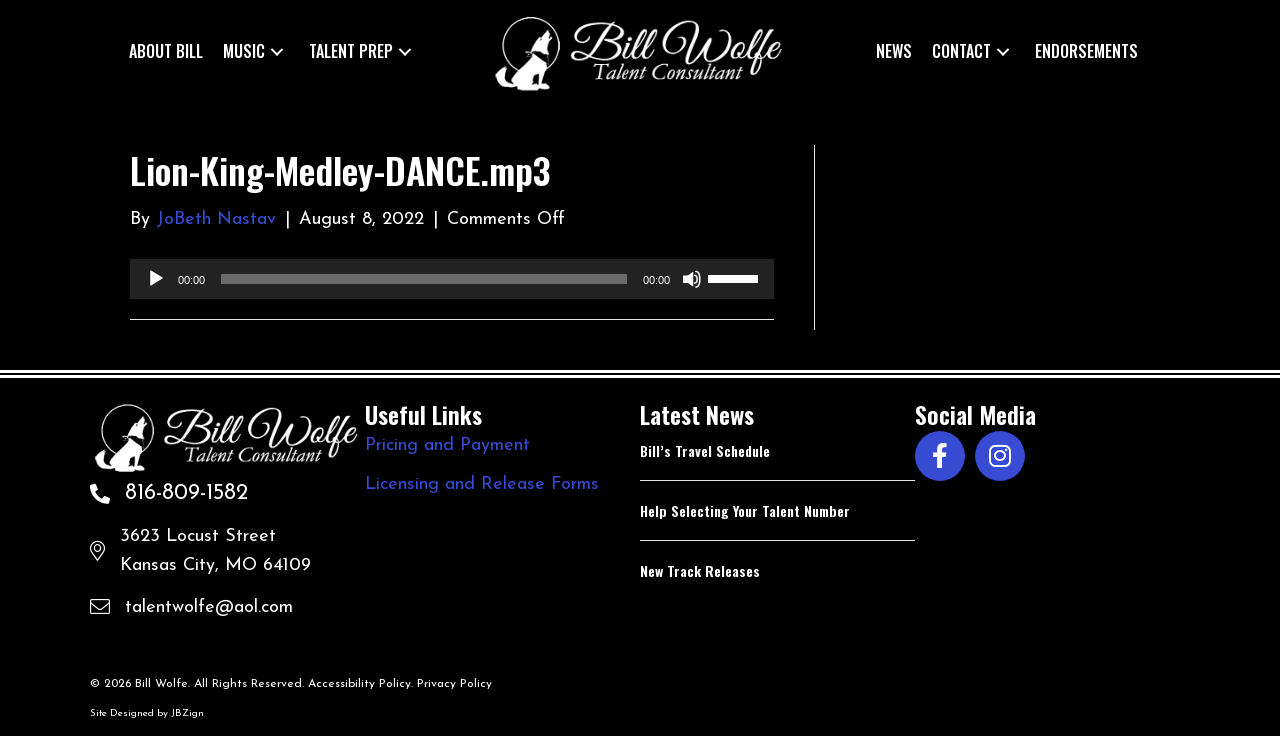

--- FILE ---
content_type: text/html; charset=UTF-8
request_url: https://talentwolfe.com/?attachment_id=4021
body_size: 13043
content:
<!DOCTYPE html>
<html lang="en-US">
<head>
<meta charset="UTF-8" />
<meta name='viewport' content='width=device-width, initial-scale=1.0' />
<meta http-equiv='X-UA-Compatible' content='IE=edge' />
<link rel="profile" href="https://gmpg.org/xfn/11" />
<meta name='robots' content='index, follow, max-image-preview:large, max-snippet:-1, max-video-preview:-1' />
	<style>img:is([sizes="auto" i], [sizes^="auto," i]) { contain-intrinsic-size: 3000px 1500px }</style>
	
	<!-- This site is optimized with the Yoast SEO plugin v26.8 - https://yoast.com/product/yoast-seo-wordpress/ -->
	<title>Lion-King-Medley-DANCE.mp3 - Talent Wolfe</title>
	<link rel="canonical" href="https://talentwolfe.com/" />
	<meta property="og:locale" content="en_US" />
	<meta property="og:type" content="article" />
	<meta property="og:title" content="Lion-King-Medley-DANCE.mp3 - Talent Wolfe" />
	<meta property="og:description" content="https://talentwolfe.com/wp-content/uploads/2022/08/Lion-King-Medley-DANCE.mp3" />
	<meta property="og:url" content="https://talentwolfe.com/" />
	<meta property="og:site_name" content="Talent Wolfe" />
	<meta property="article:modified_time" content="2022-10-11T23:41:39+00:00" />
	<script type="application/ld+json" class="yoast-schema-graph">{"@context":"https://schema.org","@graph":[{"@type":"WebPage","@id":"https://talentwolfe.com/","url":"https://talentwolfe.com/","name":"Lion-King-Medley-DANCE.mp3 - Talent Wolfe","isPartOf":{"@id":"https://talentwolfe.com/#website"},"primaryImageOfPage":{"@id":"https://talentwolfe.com/#primaryimage"},"image":{"@id":"https://talentwolfe.com/#primaryimage"},"thumbnailUrl":"","datePublished":"2022-08-08T16:23:36+00:00","dateModified":"2022-10-11T23:41:39+00:00","breadcrumb":{"@id":"https://talentwolfe.com/#breadcrumb"},"inLanguage":"en-US","potentialAction":[{"@type":"ReadAction","target":["https://talentwolfe.com/"]}]},{"@type":"ImageObject","inLanguage":"en-US","@id":"https://talentwolfe.com/#primaryimage","url":"","contentUrl":""},{"@type":"BreadcrumbList","@id":"https://talentwolfe.com/#breadcrumb","itemListElement":[{"@type":"ListItem","position":1,"name":"Home","item":"https://talentwolfe.com/"},{"@type":"ListItem","position":2,"name":"Lion-King-Medley-DANCE.mp3"}]},{"@type":"WebSite","@id":"https://talentwolfe.com/#website","url":"https://talentwolfe.com/","name":"Talent Wolfe","description":"","potentialAction":[{"@type":"SearchAction","target":{"@type":"EntryPoint","urlTemplate":"https://talentwolfe.com/?s={search_term_string}"},"query-input":{"@type":"PropertyValueSpecification","valueRequired":true,"valueName":"search_term_string"}}],"inLanguage":"en-US"}]}</script>
	<!-- / Yoast SEO plugin. -->


<link rel='dns-prefetch' href='//pro.fontawesome.com' />
<link rel='dns-prefetch' href='//fonts.googleapis.com' />
<link href='https://fonts.gstatic.com' crossorigin rel='preconnect' />
<link rel="alternate" type="application/rss+xml" title="Talent Wolfe &raquo; Feed" href="https://talentwolfe.com/feed/" />
<script>
window._wpemojiSettings = {"baseUrl":"https:\/\/s.w.org\/images\/core\/emoji\/16.0.1\/72x72\/","ext":".png","svgUrl":"https:\/\/s.w.org\/images\/core\/emoji\/16.0.1\/svg\/","svgExt":".svg","source":{"concatemoji":"https:\/\/talentwolfe.com\/wp-includes\/js\/wp-emoji-release.min.js?ver=6.8.3"}};
/*! This file is auto-generated */
!function(s,n){var o,i,e;function c(e){try{var t={supportTests:e,timestamp:(new Date).valueOf()};sessionStorage.setItem(o,JSON.stringify(t))}catch(e){}}function p(e,t,n){e.clearRect(0,0,e.canvas.width,e.canvas.height),e.fillText(t,0,0);var t=new Uint32Array(e.getImageData(0,0,e.canvas.width,e.canvas.height).data),a=(e.clearRect(0,0,e.canvas.width,e.canvas.height),e.fillText(n,0,0),new Uint32Array(e.getImageData(0,0,e.canvas.width,e.canvas.height).data));return t.every(function(e,t){return e===a[t]})}function u(e,t){e.clearRect(0,0,e.canvas.width,e.canvas.height),e.fillText(t,0,0);for(var n=e.getImageData(16,16,1,1),a=0;a<n.data.length;a++)if(0!==n.data[a])return!1;return!0}function f(e,t,n,a){switch(t){case"flag":return n(e,"\ud83c\udff3\ufe0f\u200d\u26a7\ufe0f","\ud83c\udff3\ufe0f\u200b\u26a7\ufe0f")?!1:!n(e,"\ud83c\udde8\ud83c\uddf6","\ud83c\udde8\u200b\ud83c\uddf6")&&!n(e,"\ud83c\udff4\udb40\udc67\udb40\udc62\udb40\udc65\udb40\udc6e\udb40\udc67\udb40\udc7f","\ud83c\udff4\u200b\udb40\udc67\u200b\udb40\udc62\u200b\udb40\udc65\u200b\udb40\udc6e\u200b\udb40\udc67\u200b\udb40\udc7f");case"emoji":return!a(e,"\ud83e\udedf")}return!1}function g(e,t,n,a){var r="undefined"!=typeof WorkerGlobalScope&&self instanceof WorkerGlobalScope?new OffscreenCanvas(300,150):s.createElement("canvas"),o=r.getContext("2d",{willReadFrequently:!0}),i=(o.textBaseline="top",o.font="600 32px Arial",{});return e.forEach(function(e){i[e]=t(o,e,n,a)}),i}function t(e){var t=s.createElement("script");t.src=e,t.defer=!0,s.head.appendChild(t)}"undefined"!=typeof Promise&&(o="wpEmojiSettingsSupports",i=["flag","emoji"],n.supports={everything:!0,everythingExceptFlag:!0},e=new Promise(function(e){s.addEventListener("DOMContentLoaded",e,{once:!0})}),new Promise(function(t){var n=function(){try{var e=JSON.parse(sessionStorage.getItem(o));if("object"==typeof e&&"number"==typeof e.timestamp&&(new Date).valueOf()<e.timestamp+604800&&"object"==typeof e.supportTests)return e.supportTests}catch(e){}return null}();if(!n){if("undefined"!=typeof Worker&&"undefined"!=typeof OffscreenCanvas&&"undefined"!=typeof URL&&URL.createObjectURL&&"undefined"!=typeof Blob)try{var e="postMessage("+g.toString()+"("+[JSON.stringify(i),f.toString(),p.toString(),u.toString()].join(",")+"));",a=new Blob([e],{type:"text/javascript"}),r=new Worker(URL.createObjectURL(a),{name:"wpTestEmojiSupports"});return void(r.onmessage=function(e){c(n=e.data),r.terminate(),t(n)})}catch(e){}c(n=g(i,f,p,u))}t(n)}).then(function(e){for(var t in e)n.supports[t]=e[t],n.supports.everything=n.supports.everything&&n.supports[t],"flag"!==t&&(n.supports.everythingExceptFlag=n.supports.everythingExceptFlag&&n.supports[t]);n.supports.everythingExceptFlag=n.supports.everythingExceptFlag&&!n.supports.flag,n.DOMReady=!1,n.readyCallback=function(){n.DOMReady=!0}}).then(function(){return e}).then(function(){var e;n.supports.everything||(n.readyCallback(),(e=n.source||{}).concatemoji?t(e.concatemoji):e.wpemoji&&e.twemoji&&(t(e.twemoji),t(e.wpemoji)))}))}((window,document),window._wpemojiSettings);
</script>
<style id='wp-emoji-styles-inline-css'>

	img.wp-smiley, img.emoji {
		display: inline !important;
		border: none !important;
		box-shadow: none !important;
		height: 1em !important;
		width: 1em !important;
		margin: 0 0.07em !important;
		vertical-align: -0.1em !important;
		background: none !important;
		padding: 0 !important;
	}
</style>
<link rel='stylesheet' id='wp-block-library-css' href='https://talentwolfe.com/wp-includes/css/dist/block-library/style.min.css?ver=6.8.3' media='all' />
<style id='wp-block-library-theme-inline-css'>
.wp-block-audio :where(figcaption){color:#555;font-size:13px;text-align:center}.is-dark-theme .wp-block-audio :where(figcaption){color:#ffffffa6}.wp-block-audio{margin:0 0 1em}.wp-block-code{border:1px solid #ccc;border-radius:4px;font-family:Menlo,Consolas,monaco,monospace;padding:.8em 1em}.wp-block-embed :where(figcaption){color:#555;font-size:13px;text-align:center}.is-dark-theme .wp-block-embed :where(figcaption){color:#ffffffa6}.wp-block-embed{margin:0 0 1em}.blocks-gallery-caption{color:#555;font-size:13px;text-align:center}.is-dark-theme .blocks-gallery-caption{color:#ffffffa6}:root :where(.wp-block-image figcaption){color:#555;font-size:13px;text-align:center}.is-dark-theme :root :where(.wp-block-image figcaption){color:#ffffffa6}.wp-block-image{margin:0 0 1em}.wp-block-pullquote{border-bottom:4px solid;border-top:4px solid;color:currentColor;margin-bottom:1.75em}.wp-block-pullquote cite,.wp-block-pullquote footer,.wp-block-pullquote__citation{color:currentColor;font-size:.8125em;font-style:normal;text-transform:uppercase}.wp-block-quote{border-left:.25em solid;margin:0 0 1.75em;padding-left:1em}.wp-block-quote cite,.wp-block-quote footer{color:currentColor;font-size:.8125em;font-style:normal;position:relative}.wp-block-quote:where(.has-text-align-right){border-left:none;border-right:.25em solid;padding-left:0;padding-right:1em}.wp-block-quote:where(.has-text-align-center){border:none;padding-left:0}.wp-block-quote.is-large,.wp-block-quote.is-style-large,.wp-block-quote:where(.is-style-plain){border:none}.wp-block-search .wp-block-search__label{font-weight:700}.wp-block-search__button{border:1px solid #ccc;padding:.375em .625em}:where(.wp-block-group.has-background){padding:1.25em 2.375em}.wp-block-separator.has-css-opacity{opacity:.4}.wp-block-separator{border:none;border-bottom:2px solid;margin-left:auto;margin-right:auto}.wp-block-separator.has-alpha-channel-opacity{opacity:1}.wp-block-separator:not(.is-style-wide):not(.is-style-dots){width:100px}.wp-block-separator.has-background:not(.is-style-dots){border-bottom:none;height:1px}.wp-block-separator.has-background:not(.is-style-wide):not(.is-style-dots){height:2px}.wp-block-table{margin:0 0 1em}.wp-block-table td,.wp-block-table th{word-break:normal}.wp-block-table :where(figcaption){color:#555;font-size:13px;text-align:center}.is-dark-theme .wp-block-table :where(figcaption){color:#ffffffa6}.wp-block-video :where(figcaption){color:#555;font-size:13px;text-align:center}.is-dark-theme .wp-block-video :where(figcaption){color:#ffffffa6}.wp-block-video{margin:0 0 1em}:root :where(.wp-block-template-part.has-background){margin-bottom:0;margin-top:0;padding:1.25em 2.375em}
</style>
<style id='classic-theme-styles-inline-css'>
/*! This file is auto-generated */
.wp-block-button__link{color:#fff;background-color:#32373c;border-radius:9999px;box-shadow:none;text-decoration:none;padding:calc(.667em + 2px) calc(1.333em + 2px);font-size:1.125em}.wp-block-file__button{background:#32373c;color:#fff;text-decoration:none}
</style>
<style id='global-styles-inline-css'>
:root{--wp--preset--aspect-ratio--square: 1;--wp--preset--aspect-ratio--4-3: 4/3;--wp--preset--aspect-ratio--3-4: 3/4;--wp--preset--aspect-ratio--3-2: 3/2;--wp--preset--aspect-ratio--2-3: 2/3;--wp--preset--aspect-ratio--16-9: 16/9;--wp--preset--aspect-ratio--9-16: 9/16;--wp--preset--color--black: #000000;--wp--preset--color--cyan-bluish-gray: #abb8c3;--wp--preset--color--white: #ffffff;--wp--preset--color--pale-pink: #f78da7;--wp--preset--color--vivid-red: #cf2e2e;--wp--preset--color--luminous-vivid-orange: #ff6900;--wp--preset--color--luminous-vivid-amber: #fcb900;--wp--preset--color--light-green-cyan: #7bdcb5;--wp--preset--color--vivid-green-cyan: #00d084;--wp--preset--color--pale-cyan-blue: #8ed1fc;--wp--preset--color--vivid-cyan-blue: #0693e3;--wp--preset--color--vivid-purple: #9b51e0;--wp--preset--color--fl-heading-text: #ffffff;--wp--preset--color--fl-body-bg: #000000;--wp--preset--color--fl-body-text: #ffffff;--wp--preset--color--fl-accent: #374bd3;--wp--preset--color--fl-accent-hover: #374bd3;--wp--preset--color--fl-topbar-bg: #ffffff;--wp--preset--color--fl-topbar-text: #000000;--wp--preset--color--fl-topbar-link: #428bca;--wp--preset--color--fl-topbar-hover: #428bca;--wp--preset--color--fl-header-bg: #ffffff;--wp--preset--color--fl-header-text: #000000;--wp--preset--color--fl-header-link: #428bca;--wp--preset--color--fl-header-hover: #428bca;--wp--preset--color--fl-nav-bg: #ffffff;--wp--preset--color--fl-nav-link: #428bca;--wp--preset--color--fl-nav-hover: #428bca;--wp--preset--color--fl-content-bg: #ffffff;--wp--preset--color--fl-footer-widgets-bg: #ffffff;--wp--preset--color--fl-footer-widgets-text: #000000;--wp--preset--color--fl-footer-widgets-link: #428bca;--wp--preset--color--fl-footer-widgets-hover: #428bca;--wp--preset--color--fl-footer-bg: #ffffff;--wp--preset--color--fl-footer-text: #000000;--wp--preset--color--fl-footer-link: #428bca;--wp--preset--color--fl-footer-hover: #428bca;--wp--preset--gradient--vivid-cyan-blue-to-vivid-purple: linear-gradient(135deg,rgba(6,147,227,1) 0%,rgb(155,81,224) 100%);--wp--preset--gradient--light-green-cyan-to-vivid-green-cyan: linear-gradient(135deg,rgb(122,220,180) 0%,rgb(0,208,130) 100%);--wp--preset--gradient--luminous-vivid-amber-to-luminous-vivid-orange: linear-gradient(135deg,rgba(252,185,0,1) 0%,rgba(255,105,0,1) 100%);--wp--preset--gradient--luminous-vivid-orange-to-vivid-red: linear-gradient(135deg,rgba(255,105,0,1) 0%,rgb(207,46,46) 100%);--wp--preset--gradient--very-light-gray-to-cyan-bluish-gray: linear-gradient(135deg,rgb(238,238,238) 0%,rgb(169,184,195) 100%);--wp--preset--gradient--cool-to-warm-spectrum: linear-gradient(135deg,rgb(74,234,220) 0%,rgb(151,120,209) 20%,rgb(207,42,186) 40%,rgb(238,44,130) 60%,rgb(251,105,98) 80%,rgb(254,248,76) 100%);--wp--preset--gradient--blush-light-purple: linear-gradient(135deg,rgb(255,206,236) 0%,rgb(152,150,240) 100%);--wp--preset--gradient--blush-bordeaux: linear-gradient(135deg,rgb(254,205,165) 0%,rgb(254,45,45) 50%,rgb(107,0,62) 100%);--wp--preset--gradient--luminous-dusk: linear-gradient(135deg,rgb(255,203,112) 0%,rgb(199,81,192) 50%,rgb(65,88,208) 100%);--wp--preset--gradient--pale-ocean: linear-gradient(135deg,rgb(255,245,203) 0%,rgb(182,227,212) 50%,rgb(51,167,181) 100%);--wp--preset--gradient--electric-grass: linear-gradient(135deg,rgb(202,248,128) 0%,rgb(113,206,126) 100%);--wp--preset--gradient--midnight: linear-gradient(135deg,rgb(2,3,129) 0%,rgb(40,116,252) 100%);--wp--preset--font-size--small: 13px;--wp--preset--font-size--medium: 20px;--wp--preset--font-size--large: 36px;--wp--preset--font-size--x-large: 42px;--wp--preset--spacing--20: 0.44rem;--wp--preset--spacing--30: 0.67rem;--wp--preset--spacing--40: 1rem;--wp--preset--spacing--50: 1.5rem;--wp--preset--spacing--60: 2.25rem;--wp--preset--spacing--70: 3.38rem;--wp--preset--spacing--80: 5.06rem;--wp--preset--shadow--natural: 6px 6px 9px rgba(0, 0, 0, 0.2);--wp--preset--shadow--deep: 12px 12px 50px rgba(0, 0, 0, 0.4);--wp--preset--shadow--sharp: 6px 6px 0px rgba(0, 0, 0, 0.2);--wp--preset--shadow--outlined: 6px 6px 0px -3px rgba(255, 255, 255, 1), 6px 6px rgba(0, 0, 0, 1);--wp--preset--shadow--crisp: 6px 6px 0px rgba(0, 0, 0, 1);}:where(.is-layout-flex){gap: 0.5em;}:where(.is-layout-grid){gap: 0.5em;}body .is-layout-flex{display: flex;}.is-layout-flex{flex-wrap: wrap;align-items: center;}.is-layout-flex > :is(*, div){margin: 0;}body .is-layout-grid{display: grid;}.is-layout-grid > :is(*, div){margin: 0;}:where(.wp-block-columns.is-layout-flex){gap: 2em;}:where(.wp-block-columns.is-layout-grid){gap: 2em;}:where(.wp-block-post-template.is-layout-flex){gap: 1.25em;}:where(.wp-block-post-template.is-layout-grid){gap: 1.25em;}.has-black-color{color: var(--wp--preset--color--black) !important;}.has-cyan-bluish-gray-color{color: var(--wp--preset--color--cyan-bluish-gray) !important;}.has-white-color{color: var(--wp--preset--color--white) !important;}.has-pale-pink-color{color: var(--wp--preset--color--pale-pink) !important;}.has-vivid-red-color{color: var(--wp--preset--color--vivid-red) !important;}.has-luminous-vivid-orange-color{color: var(--wp--preset--color--luminous-vivid-orange) !important;}.has-luminous-vivid-amber-color{color: var(--wp--preset--color--luminous-vivid-amber) !important;}.has-light-green-cyan-color{color: var(--wp--preset--color--light-green-cyan) !important;}.has-vivid-green-cyan-color{color: var(--wp--preset--color--vivid-green-cyan) !important;}.has-pale-cyan-blue-color{color: var(--wp--preset--color--pale-cyan-blue) !important;}.has-vivid-cyan-blue-color{color: var(--wp--preset--color--vivid-cyan-blue) !important;}.has-vivid-purple-color{color: var(--wp--preset--color--vivid-purple) !important;}.has-black-background-color{background-color: var(--wp--preset--color--black) !important;}.has-cyan-bluish-gray-background-color{background-color: var(--wp--preset--color--cyan-bluish-gray) !important;}.has-white-background-color{background-color: var(--wp--preset--color--white) !important;}.has-pale-pink-background-color{background-color: var(--wp--preset--color--pale-pink) !important;}.has-vivid-red-background-color{background-color: var(--wp--preset--color--vivid-red) !important;}.has-luminous-vivid-orange-background-color{background-color: var(--wp--preset--color--luminous-vivid-orange) !important;}.has-luminous-vivid-amber-background-color{background-color: var(--wp--preset--color--luminous-vivid-amber) !important;}.has-light-green-cyan-background-color{background-color: var(--wp--preset--color--light-green-cyan) !important;}.has-vivid-green-cyan-background-color{background-color: var(--wp--preset--color--vivid-green-cyan) !important;}.has-pale-cyan-blue-background-color{background-color: var(--wp--preset--color--pale-cyan-blue) !important;}.has-vivid-cyan-blue-background-color{background-color: var(--wp--preset--color--vivid-cyan-blue) !important;}.has-vivid-purple-background-color{background-color: var(--wp--preset--color--vivid-purple) !important;}.has-black-border-color{border-color: var(--wp--preset--color--black) !important;}.has-cyan-bluish-gray-border-color{border-color: var(--wp--preset--color--cyan-bluish-gray) !important;}.has-white-border-color{border-color: var(--wp--preset--color--white) !important;}.has-pale-pink-border-color{border-color: var(--wp--preset--color--pale-pink) !important;}.has-vivid-red-border-color{border-color: var(--wp--preset--color--vivid-red) !important;}.has-luminous-vivid-orange-border-color{border-color: var(--wp--preset--color--luminous-vivid-orange) !important;}.has-luminous-vivid-amber-border-color{border-color: var(--wp--preset--color--luminous-vivid-amber) !important;}.has-light-green-cyan-border-color{border-color: var(--wp--preset--color--light-green-cyan) !important;}.has-vivid-green-cyan-border-color{border-color: var(--wp--preset--color--vivid-green-cyan) !important;}.has-pale-cyan-blue-border-color{border-color: var(--wp--preset--color--pale-cyan-blue) !important;}.has-vivid-cyan-blue-border-color{border-color: var(--wp--preset--color--vivid-cyan-blue) !important;}.has-vivid-purple-border-color{border-color: var(--wp--preset--color--vivid-purple) !important;}.has-vivid-cyan-blue-to-vivid-purple-gradient-background{background: var(--wp--preset--gradient--vivid-cyan-blue-to-vivid-purple) !important;}.has-light-green-cyan-to-vivid-green-cyan-gradient-background{background: var(--wp--preset--gradient--light-green-cyan-to-vivid-green-cyan) !important;}.has-luminous-vivid-amber-to-luminous-vivid-orange-gradient-background{background: var(--wp--preset--gradient--luminous-vivid-amber-to-luminous-vivid-orange) !important;}.has-luminous-vivid-orange-to-vivid-red-gradient-background{background: var(--wp--preset--gradient--luminous-vivid-orange-to-vivid-red) !important;}.has-very-light-gray-to-cyan-bluish-gray-gradient-background{background: var(--wp--preset--gradient--very-light-gray-to-cyan-bluish-gray) !important;}.has-cool-to-warm-spectrum-gradient-background{background: var(--wp--preset--gradient--cool-to-warm-spectrum) !important;}.has-blush-light-purple-gradient-background{background: var(--wp--preset--gradient--blush-light-purple) !important;}.has-blush-bordeaux-gradient-background{background: var(--wp--preset--gradient--blush-bordeaux) !important;}.has-luminous-dusk-gradient-background{background: var(--wp--preset--gradient--luminous-dusk) !important;}.has-pale-ocean-gradient-background{background: var(--wp--preset--gradient--pale-ocean) !important;}.has-electric-grass-gradient-background{background: var(--wp--preset--gradient--electric-grass) !important;}.has-midnight-gradient-background{background: var(--wp--preset--gradient--midnight) !important;}.has-small-font-size{font-size: var(--wp--preset--font-size--small) !important;}.has-medium-font-size{font-size: var(--wp--preset--font-size--medium) !important;}.has-large-font-size{font-size: var(--wp--preset--font-size--large) !important;}.has-x-large-font-size{font-size: var(--wp--preset--font-size--x-large) !important;}
:where(.wp-block-post-template.is-layout-flex){gap: 1.25em;}:where(.wp-block-post-template.is-layout-grid){gap: 1.25em;}
:where(.wp-block-columns.is-layout-flex){gap: 2em;}:where(.wp-block-columns.is-layout-grid){gap: 2em;}
:root :where(.wp-block-pullquote){font-size: 1.5em;line-height: 1.6;}
</style>
<link rel='stylesheet' id='ivory-search-styles-css' href='https://talentwolfe.com/wp-content/plugins/add-search-to-menu/public/css/ivory-search.min.css?ver=5.5.14' media='all' />
<link rel='stylesheet' id='font-awesome-5-css' href='https://pro.fontawesome.com/releases/v5.15.4/css/all.css?ver=2.10.0.6' media='all' />
<link rel='stylesheet' id='fl-builder-layout-bundle-76dd3b21cc71c085cbca95844a0266ff-css' href='https://talentwolfe.com/wp-content/uploads/bb-plugin/cache/76dd3b21cc71c085cbca95844a0266ff-layout-bundle.css?ver=2.10.0.6-1.5.2.1-20251125200437' media='all' />
<link rel='stylesheet' id='jquery-magnificpopup-css' href='https://talentwolfe.com/wp-content/plugins/bb-plugin/css/jquery.magnificpopup.min.css?ver=2.10.0.6' media='all' />
<link rel='stylesheet' id='base-css' href='https://talentwolfe.com/wp-content/themes/bb-theme/css/base.min.css?ver=1.7.18.1' media='all' />
<link rel='stylesheet' id='fl-automator-skin-css' href='https://talentwolfe.com/wp-content/uploads/bb-theme/skin-68a879173c8d2.css?ver=1.7.18.1' media='all' />
<link rel='stylesheet' id='fl-child-theme-css' href='https://talentwolfe.com/wp-content/themes/bb-theme-child/style.css?ver=6.8.3' media='all' />
<link rel='stylesheet' id='pp-animate-css' href='https://talentwolfe.com/wp-content/plugins/bbpowerpack/assets/css/animate.min.css?ver=3.5.1' media='all' />
<link rel='stylesheet' id='mediaelement-css' href='https://talentwolfe.com/wp-includes/js/mediaelement/mediaelementplayer-legacy.min.css?ver=4.2.17' media='all' />
<link rel='stylesheet' id='wp-mediaelement-css' href='https://talentwolfe.com/wp-includes/js/mediaelement/wp-mediaelement.min.css?ver=6.8.3' media='all' />
<link rel='stylesheet' id='fl-builder-google-fonts-10531d54d0a1ebe734fc73c6ec800a0c-css' href='//fonts.googleapis.com/css?family=Josefin+Sans%3A400%2C300%2C700%7COswald%3A500%2C600&#038;ver=6.8.3' media='all' />
<script src="https://talentwolfe.com/wp-includes/js/jquery/jquery.min.js?ver=3.7.1" id="jquery-core-js"></script>
<script src="https://talentwolfe.com/wp-includes/js/jquery/jquery-migrate.min.js?ver=3.4.1" id="jquery-migrate-js"></script>
<link rel="https://api.w.org/" href="https://talentwolfe.com/wp-json/" /><link rel="alternate" title="JSON" type="application/json" href="https://talentwolfe.com/wp-json/wp/v2/media/4021" /><link rel="EditURI" type="application/rsd+xml" title="RSD" href="https://talentwolfe.com/xmlrpc.php?rsd" />
<link rel='shortlink' href='https://talentwolfe.com/?p=4021' />
<link rel="alternate" title="oEmbed (JSON)" type="application/json+oembed" href="https://talentwolfe.com/wp-json/oembed/1.0/embed?url=https%3A%2F%2Ftalentwolfe.com%2F%3Fattachment_id%3D4021" />
<link rel="alternate" title="oEmbed (XML)" type="text/xml+oembed" href="https://talentwolfe.com/wp-json/oembed/1.0/embed?url=https%3A%2F%2Ftalentwolfe.com%2F%3Fattachment_id%3D4021&#038;format=xml" />
		<script>
			var bb_powerpack = {
				version: '2.40.6',
				getAjaxUrl: function() { return atob( 'aHR0cHM6Ly90YWxlbnR3b2xmZS5jb20vd3AtYWRtaW4vYWRtaW4tYWpheC5waHA=' ); },
				callback: function() {},
				mapMarkerData: {},
				post_id: '4021',
				search_term: '',
				current_page: 'https://talentwolfe.com/?attachment_id=4021',
				conditionals: {
					is_front_page: false,
					is_home: false,
					is_archive: false,
					current_post_type: '',
					is_tax: false,
										is_author: false,
					current_author: false,
					is_search: false,
									}
			};
		</script>
		<link rel="icon" href="https://talentwolfe.com/wp-content/uploads/2022/09/cropped-Talent-Wolfe-favicon-32x32.png" sizes="32x32" />
<link rel="icon" href="https://talentwolfe.com/wp-content/uploads/2022/09/cropped-Talent-Wolfe-favicon-192x192.png" sizes="192x192" />
<link rel="apple-touch-icon" href="https://talentwolfe.com/wp-content/uploads/2022/09/cropped-Talent-Wolfe-favicon-180x180.png" />
<meta name="msapplication-TileImage" content="https://talentwolfe.com/wp-content/uploads/2022/09/cropped-Talent-Wolfe-favicon-270x270.png" />
		<style id="wp-custom-css">
			.fl-page-content {
	background-color: #000;
}

.dlp-grid-card {
	position: relative;
}

.dlp-preview-button {
	display: inline-block;
	float: left;
	border: none;
}
.dlp-preview-button:hover {
	border: none !important;
}

.video-btn {
	position: absolute;
	bottom: 16px;
	right: 10px;
}

.dlp-grid-card-featured-img {
	padding: 10px 10px;
	background: #FFF;
}
.dlp-grid-card-featured-img img {
	width: auto;
	max-height: 120px;
}

.dlp-preview-modal-overlay {
	top: 50% !important;
	max-width: 400px !important;
	max-height: 400px !important;
	padding: 30px 30px;
	margin: 0 auto;
	background: #555 !important;
}

.dlp-grid-pagination .dlp-grid-paginate-button {
	color: #FFF !important;
}		</style>
					<style type="text/css">
					.is-form-id-6136 .is-search-input::-webkit-input-placeholder {
			    color: #000000 !important;
			}
			.is-form-id-6136 .is-search-input:-moz-placeholder {
			    color: #000000 !important;
			    opacity: 1;
			}
			.is-form-id-6136 .is-search-input::-moz-placeholder {
			    color: #000000 !important;
			    opacity: 1;
			}
			.is-form-id-6136 .is-search-input:-ms-input-placeholder {
			    color: #000000 !important;
			}
                        			.is-form-style-1.is-form-id-6136 .is-search-input:focus,
			.is-form-style-1.is-form-id-6136 .is-search-input:hover,
			.is-form-style-1.is-form-id-6136 .is-search-input,
			.is-form-style-2.is-form-id-6136 .is-search-input:focus,
			.is-form-style-2.is-form-id-6136 .is-search-input:hover,
			.is-form-style-2.is-form-id-6136 .is-search-input,
			.is-form-style-3.is-form-id-6136 .is-search-input:focus,
			.is-form-style-3.is-form-id-6136 .is-search-input:hover,
			.is-form-style-3.is-form-id-6136 .is-search-input,
			.is-form-id-6136 .is-search-input:focus,
			.is-form-id-6136 .is-search-input:hover,
			.is-form-id-6136 .is-search-input {
                                color: #000000 !important;                                                                			}
                        			</style>
		<!-- Google tag (gtag.js) -->
<script async src="https://www.googletagmanager.com/gtag/js?id=G-HWQTH6BVQ4"></script>
<script>
  window.dataLayer = window.dataLayer || [];
  function gtag(){dataLayer.push(arguments);}
  gtag('js', new Date());

  gtag('config', 'G-HWQTH6BVQ4');
</script>
</head>
<body class="attachment wp-singular attachment-template-default single single-attachment postid-4021 attachmentid-4021 attachment-mpeg wp-theme-bb-theme wp-child-theme-bb-theme-child fl-builder-2-10-0-6 fl-themer-1-5-2-1-20251125200437 fl-theme-1-7-18-1 fl-no-js bb-theme fl-theme-builder-header fl-theme-builder-header-header fl-theme-builder-footer fl-theme-builder-footer-footer fl-framework-base fl-preset-default fl-full-width fl-scroll-to-top fl-search-active" itemscope="itemscope" itemtype="https://schema.org/WebPage">
<a aria-label="Skip to content" class="fl-screen-reader-text" href="#fl-main-content">Skip to content</a><div class="fl-page">
	<header class="fl-builder-content fl-builder-content-3004 fl-builder-global-templates-locked" data-post-id="3004" data-type="header" data-sticky="1" data-sticky-on="" data-sticky-breakpoint="medium" data-shrink="0" data-overlay="0" data-overlay-bg="transparent" data-shrink-image-height="50px" role="banner" itemscope="itemscope" itemtype="http://schema.org/WPHeader"><div class="fl-row fl-row-full-width fl-row-bg-color fl-node-6xp0j4s1nvkb fl-row-default-height fl-row-align-center fl-visible-medium fl-visible-mobile" data-node="6xp0j4s1nvkb">
	<div class="fl-row-content-wrap">
						<div class="fl-row-content fl-row-fixed-width fl-node-content">
		
<div class="fl-col-group fl-node-axmc5dl4sbvi fl-col-group-equal-height fl-col-group-align-center fl-col-group-custom-width" data-node="axmc5dl4sbvi">
			<div class="fl-col fl-node-1tfa7d43psiz fl-col-bg-color fl-col-small fl-col-small-custom-width" data-node="1tfa7d43psiz">
	<div class="fl-col-content fl-node-content"><div class="fl-module fl-module-photo fl-node-67gjfdnysmhb" data-node="67gjfdnysmhb">
	<div class="fl-module-content fl-node-content">
		<div role="figure" class="fl-photo fl-photo-align-center" itemscope itemtype="https://schema.org/ImageObject">
	<div class="fl-photo-content fl-photo-img-png">
				<a href="https://talentwolfe.com" target="_self" itemprop="url">
				<img loading="lazy" decoding="async" class="fl-photo-img wp-image-3005 size-full" src="https://talentwolfe.com/wp-content/uploads/2022/07/Bill-Wolfe.png" alt="Bill-Wolfe" height="96" width="339" title="Bill-Wolfe"  data-no-lazy="1" itemprop="image" srcset="https://talentwolfe.com/wp-content/uploads/2022/07/Bill-Wolfe.png 339w, https://talentwolfe.com/wp-content/uploads/2022/07/Bill-Wolfe-300x85.png 300w" sizes="auto, (max-width: 339px) 100vw, 339px" />
				</a>
					</div>
	</div>
	</div>
</div>
</div>
</div>
			<div class="fl-col fl-node-0e95hpulvxbs fl-col-bg-color fl-col-small-custom-width" data-node="0e95hpulvxbs">
	<div class="fl-col-content fl-node-content"><div class="fl-module fl-module-pp-advanced-menu fl-node-21enout6c35g" data-node="21enout6c35g">
	<div class="fl-module-content fl-node-content">
					<div class="pp-advanced-menu-mobile">
			<button class="pp-advanced-menu-mobile-toggle hamburger" tabindex="0" aria-label="Menu" aria-expanded="false">
				<div class="pp-hamburger"><div class="pp-hamburger-box"><div class="pp-hamburger-inner"></div></div></div>			</button>
			</div>
			<div class="pp-advanced-menu pp-advanced-menu-accordion-collapse pp-menu-default pp-menu-align-center pp-menu-position-below">
   	   	<div class="pp-clear"></div>
	<nav class="pp-menu-nav" aria-label="Menu" itemscope="itemscope" itemtype="https://schema.org/SiteNavigationElement">
		<ul id="menu-main-menu" class="menu pp-advanced-menu-horizontal pp-toggle-arrows"><li id="menu-item-3013" class="menu-item menu-item-type-post_type menu-item-object-page menu-item-home"><a href="https://talentwolfe.com/"><span class="menu-item-text">Home</span></a></li><li id="menu-item-62" class="menu-item menu-item-type-post_type menu-item-object-page"><a href="https://talentwolfe.com/about/"><span class="menu-item-text">About Bill</span></a></li><li id="menu-item-3009" class="menu-item menu-item-type-custom menu-item-object-custom menu-item-has-children pp-has-submenu"><div class="pp-has-submenu-container"><a href="#"><span class="menu-item-text">Music<span class="pp-menu-toggle" tabindex="0" aria-expanded="false" aria-label="Music: submenu" role="button"></span></span></a></div><ul class="sub-menu">	<li id="menu-item-6141" class="menu-item menu-item-type-post_type_archive menu-item-object-tracks"><a href="https://talentwolfe.com/tracks/"><span class="menu-item-text">Available Tracks</span></a></li>	<li id="menu-item-2367" class="menu-item menu-item-type-post_type menu-item-object-page"><a href="https://talentwolfe.com/new-track-releases/"><span class="menu-item-text">New Track Releases</span></a></li>	<li id="menu-item-65" class="menu-item menu-item-type-post_type menu-item-object-page"><a href="https://talentwolfe.com/music-editing/"><span class="menu-item-text">Music Editing</span></a></li>	<li id="menu-item-66" class="menu-item menu-item-type-post_type menu-item-object-page"><a href="https://talentwolfe.com/custom-tracks/"><span class="menu-item-text">Custom &#038; Sound Alike Tracks</span></a></li>	<li id="menu-item-67" class="menu-item menu-item-type-post_type menu-item-object-page"><a href="https://talentwolfe.com/release-forms/"><span class="menu-item-text">Licensing, Release Forms, Accepted Music</span></a></li></ul></li><li id="menu-item-3010" class="menu-item menu-item-type-custom menu-item-object-custom menu-item-has-children pp-has-submenu"><div class="pp-has-submenu-container"><a href="#"><span class="menu-item-text">Talent Prep<span class="pp-menu-toggle" tabindex="0" aria-expanded="false" aria-label="Talent Prep: submenu" role="button"></span></span></a></div><ul class="sub-menu">	<li id="menu-item-69" class="menu-item menu-item-type-post_type menu-item-object-page"><a href="https://talentwolfe.com/vocal/"><span class="menu-item-text">Vocal</span></a></li>	<li id="menu-item-70" class="menu-item menu-item-type-post_type menu-item-object-page"><a href="https://talentwolfe.com/instrumental/"><span class="menu-item-text">Instrumental</span></a></li>	<li id="menu-item-71" class="menu-item menu-item-type-post_type menu-item-object-page"><a href="https://talentwolfe.com/dance/"><span class="menu-item-text">Dance</span></a></li>	<li id="menu-item-72" class="menu-item menu-item-type-post_type menu-item-object-page"><a href="https://talentwolfe.com/pricing/"><span class="menu-item-text">Pricing &#038; Payment</span></a></li></ul></li><li id="menu-item-3011" class="menu-item menu-item-type-custom menu-item-object-custom menu-item-has-children pp-has-submenu"><div class="pp-has-submenu-container"><a href="#"><span class="menu-item-text">Portfolio<span class="pp-menu-toggle" tabindex="0" aria-expanded="false" aria-label="Portfolio: submenu" role="button"></span></span></a></div><ul class="sub-menu">	<li id="menu-item-77" class="menu-item menu-item-type-post_type menu-item-object-page"><a href="https://talentwolfe.com/endorsements/"><span class="menu-item-text">Endorsements</span></a></li></ul></li><li id="menu-item-725" class="menu-item menu-item-type-post_type menu-item-object-page current_page_parent"><a href="https://talentwolfe.com/latest-news/"><span class="menu-item-text">News</span></a></li><li id="menu-item-3012" class="menu-item menu-item-type-custom menu-item-object-custom menu-item-has-children pp-has-submenu"><div class="pp-has-submenu-container"><a href="#"><span class="menu-item-text">Contact<span class="pp-menu-toggle" tabindex="0" aria-expanded="false" aria-label="Contact: submenu" role="button"></span></span></a></div><ul class="sub-menu">	<li id="menu-item-163" class="menu-item menu-item-type-post_type menu-item-object-page"><a href="https://talentwolfe.com/contact-bill/"><span class="menu-item-text">Get In Touch</span></a></li>	<li id="menu-item-79" class="menu-item menu-item-type-post_type menu-item-object-page"><a href="https://talentwolfe.com/locationtravel/"><span class="menu-item-text">Location/Travel</span></a></li>	<li id="menu-item-80" class="menu-item menu-item-type-post_type menu-item-object-page"><a href="https://talentwolfe.com/apartment-use/"><span class="menu-item-text">Apartment Use</span></a></li>	<li id="menu-item-81" class="menu-item menu-item-type-post_type menu-item-object-page"><a href="https://talentwolfe.com/links/"><span class="menu-item-text">Instructional Resources/Links</span></a></li></ul></li></ul>	</nav>
</div>
<script type="text/html" id="pp-menu-21enout6c35g"><div class="pp-advanced-menu pp-advanced-menu-accordion-collapse off-canvas pp-menu-position-below">
	<div class="pp-clear"></div>
	<nav class="pp-menu-nav pp-off-canvas-menu pp-menu-right" aria-label="Menu" itemscope="itemscope" itemtype="https://schema.org/SiteNavigationElement">
		<a href="javascript:void(0)" class="pp-menu-close-btn" aria-label="Close the menu" role="button">×</a>
		<ul id="menu-main-menu-1" class="menu pp-advanced-menu-horizontal pp-toggle-arrows"><li id="menu-item-3013" class="menu-item menu-item-type-post_type menu-item-object-page menu-item-home"><a href="https://talentwolfe.com/"><span class="menu-item-text">Home</span></a></li><li id="menu-item-62" class="menu-item menu-item-type-post_type menu-item-object-page"><a href="https://talentwolfe.com/about/"><span class="menu-item-text">About Bill</span></a></li><li id="menu-item-3009" class="menu-item menu-item-type-custom menu-item-object-custom menu-item-has-children pp-has-submenu"><div class="pp-has-submenu-container"><a href="#"><span class="menu-item-text">Music<span class="pp-menu-toggle" tabindex="0" aria-expanded="false" aria-label="Music: submenu" role="button"></span></span></a></div><ul class="sub-menu">	<li id="menu-item-6141" class="menu-item menu-item-type-post_type_archive menu-item-object-tracks"><a href="https://talentwolfe.com/tracks/"><span class="menu-item-text">Available Tracks</span></a></li>	<li id="menu-item-2367" class="menu-item menu-item-type-post_type menu-item-object-page"><a href="https://talentwolfe.com/new-track-releases/"><span class="menu-item-text">New Track Releases</span></a></li>	<li id="menu-item-65" class="menu-item menu-item-type-post_type menu-item-object-page"><a href="https://talentwolfe.com/music-editing/"><span class="menu-item-text">Music Editing</span></a></li>	<li id="menu-item-66" class="menu-item menu-item-type-post_type menu-item-object-page"><a href="https://talentwolfe.com/custom-tracks/"><span class="menu-item-text">Custom &#038; Sound Alike Tracks</span></a></li>	<li id="menu-item-67" class="menu-item menu-item-type-post_type menu-item-object-page"><a href="https://talentwolfe.com/release-forms/"><span class="menu-item-text">Licensing, Release Forms, Accepted Music</span></a></li></ul></li><li id="menu-item-3010" class="menu-item menu-item-type-custom menu-item-object-custom menu-item-has-children pp-has-submenu"><div class="pp-has-submenu-container"><a href="#"><span class="menu-item-text">Talent Prep<span class="pp-menu-toggle" tabindex="0" aria-expanded="false" aria-label="Talent Prep: submenu" role="button"></span></span></a></div><ul class="sub-menu">	<li id="menu-item-69" class="menu-item menu-item-type-post_type menu-item-object-page"><a href="https://talentwolfe.com/vocal/"><span class="menu-item-text">Vocal</span></a></li>	<li id="menu-item-70" class="menu-item menu-item-type-post_type menu-item-object-page"><a href="https://talentwolfe.com/instrumental/"><span class="menu-item-text">Instrumental</span></a></li>	<li id="menu-item-71" class="menu-item menu-item-type-post_type menu-item-object-page"><a href="https://talentwolfe.com/dance/"><span class="menu-item-text">Dance</span></a></li>	<li id="menu-item-72" class="menu-item menu-item-type-post_type menu-item-object-page"><a href="https://talentwolfe.com/pricing/"><span class="menu-item-text">Pricing &#038; Payment</span></a></li></ul></li><li id="menu-item-3011" class="menu-item menu-item-type-custom menu-item-object-custom menu-item-has-children pp-has-submenu"><div class="pp-has-submenu-container"><a href="#"><span class="menu-item-text">Portfolio<span class="pp-menu-toggle" tabindex="0" aria-expanded="false" aria-label="Portfolio: submenu" role="button"></span></span></a></div><ul class="sub-menu">	<li id="menu-item-77" class="menu-item menu-item-type-post_type menu-item-object-page"><a href="https://talentwolfe.com/endorsements/"><span class="menu-item-text">Endorsements</span></a></li></ul></li><li id="menu-item-725" class="menu-item menu-item-type-post_type menu-item-object-page current_page_parent"><a href="https://talentwolfe.com/latest-news/"><span class="menu-item-text">News</span></a></li><li id="menu-item-3012" class="menu-item menu-item-type-custom menu-item-object-custom menu-item-has-children pp-has-submenu"><div class="pp-has-submenu-container"><a href="#"><span class="menu-item-text">Contact<span class="pp-menu-toggle" tabindex="0" aria-expanded="false" aria-label="Contact: submenu" role="button"></span></span></a></div><ul class="sub-menu">	<li id="menu-item-163" class="menu-item menu-item-type-post_type menu-item-object-page"><a href="https://talentwolfe.com/contact-bill/"><span class="menu-item-text">Get In Touch</span></a></li>	<li id="menu-item-79" class="menu-item menu-item-type-post_type menu-item-object-page"><a href="https://talentwolfe.com/locationtravel/"><span class="menu-item-text">Location/Travel</span></a></li>	<li id="menu-item-80" class="menu-item menu-item-type-post_type menu-item-object-page"><a href="https://talentwolfe.com/apartment-use/"><span class="menu-item-text">Apartment Use</span></a></li>	<li id="menu-item-81" class="menu-item menu-item-type-post_type menu-item-object-page"><a href="https://talentwolfe.com/links/"><span class="menu-item-text">Instructional Resources/Links</span></a></li></ul></li></ul>	</nav>
</div>
</script>	</div>
</div>
</div>
</div>
	</div>
		</div>
	</div>
</div>
<div class="fl-row fl-row-full-width fl-row-bg-color fl-node-2k58mjwv3yn7 fl-row-default-height fl-row-align-center fl-visible-desktop fl-visible-large" data-node="2k58mjwv3yn7">
	<div class="fl-row-content-wrap">
						<div class="fl-row-content fl-row-fixed-width fl-node-content">
		
<div class="fl-col-group fl-node-q2fk068bvwlo fl-col-group-equal-height fl-col-group-align-center" data-node="q2fk068bvwlo">
			<div class="fl-col fl-node-h9d4cgo6qlnu fl-col-bg-color fl-col-small" data-node="h9d4cgo6qlnu">
	<div class="fl-col-content fl-node-content"><div class="fl-module fl-module-pp-advanced-menu fl-node-85fwucls1bp9" data-node="85fwucls1bp9">
	<div class="fl-module-content fl-node-content">
					<div class="pp-advanced-menu-mobile">
			<button class="pp-advanced-menu-mobile-toggle hamburger" tabindex="0" aria-label="Menu" aria-expanded="false">
				<div class="pp-hamburger"><div class="pp-hamburger-box"><div class="pp-hamburger-inner"></div></div></div>			</button>
			</div>
			<div class="pp-advanced-menu pp-advanced-menu-accordion-collapse pp-menu-default pp-menu-align-center pp-menu-position-below">
   	   	<div class="pp-clear"></div>
	<nav class="pp-menu-nav" aria-label="Menu" itemscope="itemscope" itemtype="https://schema.org/SiteNavigationElement">
		<ul id="menu-left-menu" class="menu pp-advanced-menu-horizontal pp-toggle-arrows"><li id="menu-item-3225" class="menu-item menu-item-type-post_type menu-item-object-page"><a href="https://talentwolfe.com/about/"><span class="menu-item-text">About Bill</span></a></li><li id="menu-item-3226" class="menu-item menu-item-type-custom menu-item-object-custom menu-item-has-children pp-has-submenu"><div class="pp-has-submenu-container"><a href="#"><span class="menu-item-text">Music<span class="pp-menu-toggle" tabindex="0" aria-expanded="false" aria-label="Music: submenu" role="button"></span></span></a></div><ul class="sub-menu">	<li id="menu-item-6140" class="menu-item menu-item-type-post_type_archive menu-item-object-tracks"><a href="https://talentwolfe.com/tracks/"><span class="menu-item-text">Available Tracks</span></a></li>	<li id="menu-item-3228" class="menu-item menu-item-type-post_type menu-item-object-page"><a href="https://talentwolfe.com/new-track-releases/"><span class="menu-item-text">New Track Releases</span></a></li>	<li id="menu-item-3229" class="menu-item menu-item-type-post_type menu-item-object-page"><a href="https://talentwolfe.com/music-editing/"><span class="menu-item-text">Music Editing</span></a></li>	<li id="menu-item-3230" class="menu-item menu-item-type-post_type menu-item-object-page"><a href="https://talentwolfe.com/custom-tracks/"><span class="menu-item-text">Custom &#038; Sound Alike Tracks</span></a></li>	<li id="menu-item-3231" class="menu-item menu-item-type-post_type menu-item-object-page"><a href="https://talentwolfe.com/release-forms/"><span class="menu-item-text">Licensing, Release Forms, Accepted Music</span></a></li></ul></li><li id="menu-item-3232" class="menu-item menu-item-type-custom menu-item-object-custom menu-item-has-children pp-has-submenu"><div class="pp-has-submenu-container"><a href="#"><span class="menu-item-text">Talent Prep<span class="pp-menu-toggle" tabindex="0" aria-expanded="false" aria-label="Talent Prep: submenu" role="button"></span></span></a></div><ul class="sub-menu">	<li id="menu-item-3233" class="menu-item menu-item-type-post_type menu-item-object-page"><a href="https://talentwolfe.com/vocal/"><span class="menu-item-text">Vocal</span></a></li>	<li id="menu-item-3234" class="menu-item menu-item-type-post_type menu-item-object-page"><a href="https://talentwolfe.com/instrumental/"><span class="menu-item-text">Instrumental</span></a></li>	<li id="menu-item-3235" class="menu-item menu-item-type-post_type menu-item-object-page"><a href="https://talentwolfe.com/dance/"><span class="menu-item-text">Dance</span></a></li>	<li id="menu-item-3236" class="menu-item menu-item-type-post_type menu-item-object-page"><a href="https://talentwolfe.com/pricing/"><span class="menu-item-text">Pricing &#038; Payment</span></a></li>	<li id="menu-item-5045" class="menu-item menu-item-type-post_type menu-item-object-page"><a href="https://talentwolfe.com/previous-clients/"><span class="menu-item-text">Previous Clients</span></a></li></ul></li></ul>	</nav>
</div>
<script type="text/html" id="pp-menu-85fwucls1bp9"><div class="pp-advanced-menu pp-advanced-menu-accordion-collapse off-canvas pp-menu-position-below">
	<div class="pp-clear"></div>
	<nav class="pp-menu-nav pp-off-canvas-menu pp-menu-right" aria-label="Menu" itemscope="itemscope" itemtype="https://schema.org/SiteNavigationElement">
		<a href="javascript:void(0)" class="pp-menu-close-btn" aria-label="Close the menu" role="button">×</a>
		<ul id="menu-left-menu-1" class="menu pp-advanced-menu-horizontal pp-toggle-arrows"><li id="menu-item-3225" class="menu-item menu-item-type-post_type menu-item-object-page"><a href="https://talentwolfe.com/about/"><span class="menu-item-text">About Bill</span></a></li><li id="menu-item-3226" class="menu-item menu-item-type-custom menu-item-object-custom menu-item-has-children pp-has-submenu"><div class="pp-has-submenu-container"><a href="#"><span class="menu-item-text">Music<span class="pp-menu-toggle" tabindex="0" aria-expanded="false" aria-label="Music: submenu" role="button"></span></span></a></div><ul class="sub-menu">	<li id="menu-item-6140" class="menu-item menu-item-type-post_type_archive menu-item-object-tracks"><a href="https://talentwolfe.com/tracks/"><span class="menu-item-text">Available Tracks</span></a></li>	<li id="menu-item-3228" class="menu-item menu-item-type-post_type menu-item-object-page"><a href="https://talentwolfe.com/new-track-releases/"><span class="menu-item-text">New Track Releases</span></a></li>	<li id="menu-item-3229" class="menu-item menu-item-type-post_type menu-item-object-page"><a href="https://talentwolfe.com/music-editing/"><span class="menu-item-text">Music Editing</span></a></li>	<li id="menu-item-3230" class="menu-item menu-item-type-post_type menu-item-object-page"><a href="https://talentwolfe.com/custom-tracks/"><span class="menu-item-text">Custom &#038; Sound Alike Tracks</span></a></li>	<li id="menu-item-3231" class="menu-item menu-item-type-post_type menu-item-object-page"><a href="https://talentwolfe.com/release-forms/"><span class="menu-item-text">Licensing, Release Forms, Accepted Music</span></a></li></ul></li><li id="menu-item-3232" class="menu-item menu-item-type-custom menu-item-object-custom menu-item-has-children pp-has-submenu"><div class="pp-has-submenu-container"><a href="#"><span class="menu-item-text">Talent Prep<span class="pp-menu-toggle" tabindex="0" aria-expanded="false" aria-label="Talent Prep: submenu" role="button"></span></span></a></div><ul class="sub-menu">	<li id="menu-item-3233" class="menu-item menu-item-type-post_type menu-item-object-page"><a href="https://talentwolfe.com/vocal/"><span class="menu-item-text">Vocal</span></a></li>	<li id="menu-item-3234" class="menu-item menu-item-type-post_type menu-item-object-page"><a href="https://talentwolfe.com/instrumental/"><span class="menu-item-text">Instrumental</span></a></li>	<li id="menu-item-3235" class="menu-item menu-item-type-post_type menu-item-object-page"><a href="https://talentwolfe.com/dance/"><span class="menu-item-text">Dance</span></a></li>	<li id="menu-item-3236" class="menu-item menu-item-type-post_type menu-item-object-page"><a href="https://talentwolfe.com/pricing/"><span class="menu-item-text">Pricing &#038; Payment</span></a></li>	<li id="menu-item-5045" class="menu-item menu-item-type-post_type menu-item-object-page"><a href="https://talentwolfe.com/previous-clients/"><span class="menu-item-text">Previous Clients</span></a></li></ul></li></ul>	</nav>
</div>
</script>	</div>
</div>
</div>
</div>
			<div class="fl-col fl-node-agqslf4kw5n7 fl-col-bg-color fl-col-small" data-node="agqslf4kw5n7">
	<div class="fl-col-content fl-node-content"><div class="fl-module fl-module-photo fl-node-o0bx7zy2mwf5" data-node="o0bx7zy2mwf5">
	<div class="fl-module-content fl-node-content">
		<div role="figure" class="fl-photo fl-photo-align-center" itemscope itemtype="https://schema.org/ImageObject">
	<div class="fl-photo-content fl-photo-img-png">
				<a href="https://talentwolfe.com" target="_self" itemprop="url">
				<img loading="lazy" decoding="async" class="fl-photo-img wp-image-3005 size-full" src="https://talentwolfe.com/wp-content/uploads/2022/07/Bill-Wolfe.png" alt="Bill-Wolfe" height="96" width="339" title="Bill-Wolfe"  data-no-lazy="1" itemprop="image" srcset="https://talentwolfe.com/wp-content/uploads/2022/07/Bill-Wolfe.png 339w, https://talentwolfe.com/wp-content/uploads/2022/07/Bill-Wolfe-300x85.png 300w" sizes="auto, (max-width: 339px) 100vw, 339px" />
				</a>
					</div>
	</div>
	</div>
</div>
</div>
</div>
			<div class="fl-col fl-node-1n9frb0lshdu fl-col-bg-color fl-col-small" data-node="1n9frb0lshdu">
	<div class="fl-col-content fl-node-content"><div class="fl-module fl-module-pp-advanced-menu fl-node-9n4id5tmfgow" data-node="9n4id5tmfgow">
	<div class="fl-module-content fl-node-content">
					<div class="pp-advanced-menu-mobile">
			<button class="pp-advanced-menu-mobile-toggle hamburger" tabindex="0" aria-label="Menu" aria-expanded="false">
				<div class="pp-hamburger"><div class="pp-hamburger-box"><div class="pp-hamburger-inner"></div></div></div>			</button>
			</div>
			<div class="pp-advanced-menu pp-advanced-menu-accordion-collapse pp-menu-default pp-menu-align-center pp-menu-position-below">
   	   	<div class="pp-clear"></div>
	<nav class="pp-menu-nav" aria-label="Menu" itemscope="itemscope" itemtype="https://schema.org/SiteNavigationElement">
		<ul id="menu-right-menu" class="menu pp-advanced-menu-horizontal pp-toggle-arrows"><li id="menu-item-3266" class="menu-item menu-item-type-post_type menu-item-object-page current_page_parent"><a href="https://talentwolfe.com/latest-news/"><span class="menu-item-text">News</span></a></li><li id="menu-item-3267" class="menu-item menu-item-type-custom menu-item-object-custom menu-item-has-children pp-has-submenu"><div class="pp-has-submenu-container"><a href="#"><span class="menu-item-text">Contact<span class="pp-menu-toggle" tabindex="0" aria-expanded="false" aria-label="Contact: submenu" role="button"></span></span></a></div><ul class="sub-menu">	<li id="menu-item-3268" class="menu-item menu-item-type-post_type menu-item-object-page"><a href="https://talentwolfe.com/contact-bill/"><span class="menu-item-text">Get In Touch</span></a></li>	<li id="menu-item-3269" class="menu-item menu-item-type-post_type menu-item-object-page"><a href="https://talentwolfe.com/locationtravel/"><span class="menu-item-text">Location/Travel</span></a></li>	<li id="menu-item-3270" class="menu-item menu-item-type-post_type menu-item-object-page"><a href="https://talentwolfe.com/apartment-use/"><span class="menu-item-text">Apartment Use</span></a></li>	<li id="menu-item-3271" class="menu-item menu-item-type-post_type menu-item-object-page"><a href="https://talentwolfe.com/links/"><span class="menu-item-text">Instructional Resources/Links</span></a></li></ul></li><li id="menu-item-8054" class="menu-item menu-item-type-post_type menu-item-object-page"><a href="https://talentwolfe.com/endorsements/"><span class="menu-item-text">Endorsements</span></a></li></ul>	</nav>
</div>
<script type="text/html" id="pp-menu-9n4id5tmfgow"><div class="pp-advanced-menu pp-advanced-menu-accordion-collapse off-canvas pp-menu-position-below">
	<div class="pp-clear"></div>
	<nav class="pp-menu-nav pp-off-canvas-menu pp-menu-right" aria-label="Menu" itemscope="itemscope" itemtype="https://schema.org/SiteNavigationElement">
		<a href="javascript:void(0)" class="pp-menu-close-btn" aria-label="Close the menu" role="button">×</a>
		<ul id="menu-right-menu-1" class="menu pp-advanced-menu-horizontal pp-toggle-arrows"><li id="menu-item-3266" class="menu-item menu-item-type-post_type menu-item-object-page current_page_parent"><a href="https://talentwolfe.com/latest-news/"><span class="menu-item-text">News</span></a></li><li id="menu-item-3267" class="menu-item menu-item-type-custom menu-item-object-custom menu-item-has-children pp-has-submenu"><div class="pp-has-submenu-container"><a href="#"><span class="menu-item-text">Contact<span class="pp-menu-toggle" tabindex="0" aria-expanded="false" aria-label="Contact: submenu" role="button"></span></span></a></div><ul class="sub-menu">	<li id="menu-item-3268" class="menu-item menu-item-type-post_type menu-item-object-page"><a href="https://talentwolfe.com/contact-bill/"><span class="menu-item-text">Get In Touch</span></a></li>	<li id="menu-item-3269" class="menu-item menu-item-type-post_type menu-item-object-page"><a href="https://talentwolfe.com/locationtravel/"><span class="menu-item-text">Location/Travel</span></a></li>	<li id="menu-item-3270" class="menu-item menu-item-type-post_type menu-item-object-page"><a href="https://talentwolfe.com/apartment-use/"><span class="menu-item-text">Apartment Use</span></a></li>	<li id="menu-item-3271" class="menu-item menu-item-type-post_type menu-item-object-page"><a href="https://talentwolfe.com/links/"><span class="menu-item-text">Instructional Resources/Links</span></a></li></ul></li><li id="menu-item-8054" class="menu-item menu-item-type-post_type menu-item-object-page"><a href="https://talentwolfe.com/endorsements/"><span class="menu-item-text">Endorsements</span></a></li></ul>	</nav>
</div>
</script>	</div>
</div>
</div>
</div>
	</div>
		</div>
	</div>
</div>
</header>	<div id="fl-main-content" class="fl-page-content" itemprop="mainContentOfPage" role="main">

		
<div class="container">
	<div class="row">

		
		<div class="fl-content fl-content-left col-md-8">
			<article class="fl-post post-4021 attachment type-attachment status-inherit hentry" id="fl-post-4021" itemscope itemtype="https://schema.org/BlogPosting">

	
	<header class="fl-post-header">
		<h1 class="fl-post-title" itemprop="headline">
			Lion-King-Medley-DANCE.mp3					</h1>
		<div class="fl-post-meta fl-post-meta-top"><span class="fl-post-author">By <a href="https://talentwolfe.com/author/jbzign/"><span>JoBeth Nastav</span></a></span><span class="fl-sep"> | </span><span class="fl-post-date">August 8, 2022</span><span class="fl-sep"> | </span><span class="fl-comments-popup-link"><span>Comments Off<span class="screen-reader-text"> on Lion-King-Medley-DANCE.mp3</span></span></span></div><meta itemscope itemprop="mainEntityOfPage" itemtype="https://schema.org/WebPage" itemid="https://talentwolfe.com/?attachment_id=4021" content="Lion-King-Medley-DANCE.mp3" /><meta itemprop="datePublished" content="2022-08-08" /><meta itemprop="dateModified" content="2022-10-11" /><div itemprop="publisher" itemscope itemtype="https://schema.org/Organization"><meta itemprop="name" content="Talent Wolfe"></div><div itemscope itemprop="author" itemtype="https://schema.org/Person"><meta itemprop="url" content="https://talentwolfe.com/author/jbzign/" /><meta itemprop="name" content="JoBeth Nastav" /></div><div itemprop="interactionStatistic" itemscope itemtype="https://schema.org/InteractionCounter"><meta itemprop="interactionType" content="https://schema.org/CommentAction" /><meta itemprop="userInteractionCount" content="0" /></div>	</header><!-- .fl-post-header -->

	
	
	<div class="fl-post-content clearfix" itemprop="text">
		<audio class="wp-audio-shortcode" id="audio-4021-2" preload="none" style="width: 100%;" controls="controls"><source type="audio/mpeg" src="https://talentwolfe.com/wp-content/uploads/2022/08/Lion-King-Medley-DANCE.mp3?_=2" /><a href="https://talentwolfe.com/wp-content/uploads/2022/08/Lion-King-Medley-DANCE.mp3">https://talentwolfe.com/wp-content/uploads/2022/08/Lion-King-Medley-DANCE.mp3</a></audio>
	</div><!-- .fl-post-content -->

	
	<div class="fl-post-meta fl-post-meta-bottom"><div class="fl-post-cats-tags"></div></div>		
</article>


<!-- .fl-post -->
		</div>

		<div class="fl-sidebar  fl-sidebar-right fl-sidebar-display-desktop col-md-4" itemscope="itemscope" itemtype="https://schema.org/WPSideBar">
			</div>

	</div>
</div>


	</div><!-- .fl-page-content -->
	<footer class="fl-builder-content fl-builder-content-3021 fl-builder-global-templates-locked" data-post-id="3021" data-type="footer" itemscope="itemscope" itemtype="http://schema.org/WPFooter"><div class="fl-row fl-row-full-width fl-row-bg-color fl-node-zr90uns5fw86 fl-row-default-height fl-row-align-center" data-node="zr90uns5fw86">
	<div class="fl-row-content-wrap">
						<div class="fl-row-content fl-row-fixed-width fl-node-content">
		
<div class="fl-col-group fl-node-pjws2mb8uka7 fl-col-group-custom-width" data-node="pjws2mb8uka7">
			<div class="fl-col fl-node-tkrl63y7jp9w fl-col-bg-color fl-col-small fl-col-small-custom-width" data-node="tkrl63y7jp9w">
	<div class="fl-col-content fl-node-content"><div class="fl-module fl-module-photo fl-node-j9hgops4qvfn" data-node="j9hgops4qvfn">
	<div class="fl-module-content fl-node-content">
		<div role="figure" class="fl-photo fl-photo-align-center" itemscope itemtype="https://schema.org/ImageObject">
	<div class="fl-photo-content fl-photo-img-png">
				<a href="https://talentwolfe.com" target="_self" itemprop="url">
				<img loading="lazy" decoding="async" class="fl-photo-img wp-image-3005 size-full" src="https://talentwolfe.com/wp-content/uploads/2022/07/Bill-Wolfe.png" alt="Bill-Wolfe" height="96" width="339" title="Bill-Wolfe"  itemprop="image" srcset="https://talentwolfe.com/wp-content/uploads/2022/07/Bill-Wolfe.png 339w, https://talentwolfe.com/wp-content/uploads/2022/07/Bill-Wolfe-300x85.png 300w" sizes="auto, (max-width: 339px) 100vw, 339px" />
				</a>
					</div>
	</div>
	</div>
</div>
<div class="fl-module fl-module-icon fl-node-w8qrvbefua6j" data-node="w8qrvbefua6j">
	<div class="fl-module-content fl-node-content">
		<div class="fl-icon-wrap">
	<span class="fl-icon">
								<a href="tel:8168091582" target="_self"  tabindex="-1" aria-hidden="true" aria-labelledby="fl-icon-text-w8qrvbefua6j">
							<i class="fas fa-phone-alt" aria-hidden="true"></i>
						</a>
			</span>
			<div id="fl-icon-text-w8qrvbefua6j" class="fl-icon-text">
						<a href="tel:8168091582" target="_self"  class="fl-icon-text-link fl-icon-text-wrap">
						<p>816-809-1582</p>						</a>
					</div>
	</div>
	</div>
</div>
<div class="fl-module fl-module-icon fl-node-hbwfzi7vegln" data-node="hbwfzi7vegln">
	<div class="fl-module-content fl-node-content">
		<div class="fl-icon-wrap">
	<span class="fl-icon">
				<i class="fal fa-map-marker-alt" aria-hidden="true"></i>
					</span>
			<div id="fl-icon-text-hbwfzi7vegln" class="fl-icon-text fl-icon-text-wrap">
						<p>3623 Locust Street<br />Kansas City, MO 64109</p>					</div>
	</div>
	</div>
</div>
<div class="fl-module fl-module-icon fl-node-bxdlyfir76mn" data-node="bxdlyfir76mn">
	<div class="fl-module-content fl-node-content">
		<div class="fl-icon-wrap">
	<span class="fl-icon">
								<a href="mailto:talentwolfe@aol.com" target="_self"  tabindex="-1" aria-hidden="true" aria-labelledby="fl-icon-text-bxdlyfir76mn">
							<i class="fal fa-envelope" aria-hidden="true"></i>
						</a>
			</span>
			<div id="fl-icon-text-bxdlyfir76mn" class="fl-icon-text">
						<a href="mailto:talentwolfe@aol.com" target="_self"  class="fl-icon-text-link fl-icon-text-wrap">
						<p>talentwolfe@aol.com</p>						</a>
					</div>
	</div>
	</div>
</div>
</div>
</div>
			<div class="fl-col fl-node-r6se70ch9yfg fl-col-bg-color fl-col-small fl-col-small-custom-width" data-node="r6se70ch9yfg">
	<div class="fl-col-content fl-node-content"><div class="fl-module fl-module-heading fl-node-5pd04uoasxi6" data-node="5pd04uoasxi6">
	<div class="fl-module-content fl-node-content">
		<h3 class="fl-heading">
		<span class="fl-heading-text">Useful Links</span>
	</h3>
	</div>
</div>
<div class="fl-module fl-module-rich-text fl-node-fogrj3tm47cy" data-node="fogrj3tm47cy">
	<div class="fl-module-content fl-node-content">
		<div class="fl-rich-text">
	<p><a href="https://talentwolfe.com/pricing/">Pricing and Payment</a></p>
<p><a href="https://talentwolfe.com/release-forms/">Licensing and Release Forms</a></p>
<p>&nbsp;</p>
</div>
	</div>
</div>
</div>
</div>
			<div class="fl-col fl-node-2mwb51uxsg48 fl-col-bg-color fl-col-small fl-col-small-custom-width" data-node="2mwb51uxsg48">
	<div class="fl-col-content fl-node-content"><div class="fl-module fl-module-heading fl-node-hd15q2sa8b6v" data-node="hd15q2sa8b6v">
	<div class="fl-module-content fl-node-content">
		<h3 class="fl-heading">
		<span class="fl-heading-text">Latest News</span>
	</h3>
	</div>
</div>
<div class="fl-module fl-module-post-grid fl-node-rkzmw9sefv2i" data-node="rkzmw9sefv2i">
	<div class="fl-module-content fl-node-content">
			<div class="fl-post-feed" itemscope="itemscope" itemtype="https://schema.org/Blog">
	<ul><li class="fl-post-feed-post fl-post-align-default post-8032 post type-post status-publish format-standard hentry category-general" itemscope itemtype="https://schema.org/BlogPosting">

	<meta itemscope itemprop="mainEntityOfPage" itemtype="https://schema.org/WebPage" itemid="https://talentwolfe.com/bills-travel-schedule/" content="Bill&#8217;s Travel Schedule" /><meta itemprop="datePublished" content="2025-09-12" /><meta itemprop="dateModified" content="2026-01-09" /><div itemprop="publisher" itemscope itemtype="https://schema.org/Organization"><meta itemprop="name" content="Talent Wolfe"></div><div itemscope itemprop="author" itemtype="https://schema.org/Person"><meta itemprop="url" content="https://talentwolfe.com/author/bill/" /><meta itemprop="name" content="Bill Wolfe" /></div><div itemprop="interactionStatistic" itemscope itemtype="https://schema.org/InteractionCounter"><meta itemprop="interactionType" content="https://schema.org/CommentAction" /><meta itemprop="userInteractionCount" content="0" /></div>	
		<div class="fl-post-feed-text">
	
		<div class="fl-post-feed-header">

			<h5 class="fl-post-feed-title" itemprop="headline">
				<a href="https://talentwolfe.com/bills-travel-schedule/" rel="bookmark" title="Bill&#8217;s Travel Schedule">Bill&#8217;s Travel Schedule</a>
			</h5>

			
			
			
			
		</div>

	
	
	
		
		
		
	</div>

	<div class="fl-clear"></div>
</li>
<li class="fl-post-feed-post fl-post-align-default post-7494 post type-post status-publish format-standard hentry category-general" itemscope itemtype="https://schema.org/BlogPosting">

	<meta itemscope itemprop="mainEntityOfPage" itemtype="https://schema.org/WebPage" itemid="https://talentwolfe.com/help-selecting-you-talent-number/" content="Help Selecting Your Talent Number" /><meta itemprop="datePublished" content="2025-03-18" /><meta itemprop="dateModified" content="2025-03-19" /><div itemprop="publisher" itemscope itemtype="https://schema.org/Organization"><meta itemprop="name" content="Talent Wolfe"></div><div itemscope itemprop="author" itemtype="https://schema.org/Person"><meta itemprop="url" content="https://talentwolfe.com/author/bill/" /><meta itemprop="name" content="Bill Wolfe" /></div><div itemprop="interactionStatistic" itemscope itemtype="https://schema.org/InteractionCounter"><meta itemprop="interactionType" content="https://schema.org/CommentAction" /><meta itemprop="userInteractionCount" content="0" /></div>	
		<div class="fl-post-feed-text">
	
		<div class="fl-post-feed-header">

			<h5 class="fl-post-feed-title" itemprop="headline">
				<a href="https://talentwolfe.com/help-selecting-you-talent-number/" rel="bookmark" title="Help Selecting Your Talent Number">Help Selecting Your Talent Number</a>
			</h5>

			
			
			
			
		</div>

	
	
	
		
		
		
	</div>

	<div class="fl-clear"></div>
</li>
<li class="fl-post-feed-post fl-post-align-default post-6521 post type-post status-publish format-standard hentry category-general" itemscope itemtype="https://schema.org/BlogPosting">

	<meta itemscope itemprop="mainEntityOfPage" itemtype="https://schema.org/WebPage" itemid="https://talentwolfe.com/new-track-releases/" content="New Track Releases" /><meta itemprop="datePublished" content="2023-08-06" /><meta itemprop="dateModified" content="2023-08-06" /><div itemprop="publisher" itemscope itemtype="https://schema.org/Organization"><meta itemprop="name" content="Talent Wolfe"></div><div itemscope itemprop="author" itemtype="https://schema.org/Person"><meta itemprop="url" content="https://talentwolfe.com/author/bill/" /><meta itemprop="name" content="Bill Wolfe" /></div><div itemprop="interactionStatistic" itemscope itemtype="https://schema.org/InteractionCounter"><meta itemprop="interactionType" content="https://schema.org/CommentAction" /><meta itemprop="userInteractionCount" content="0" /></div>	
		<div class="fl-post-feed-text">
	
		<div class="fl-post-feed-header">

			<h5 class="fl-post-feed-title" itemprop="headline">
				<a href="https://talentwolfe.com/new-track-releases/" rel="bookmark" title="New Track Releases">New Track Releases</a>
			</h5>

			
			
			
			
		</div>

	
	
	
		
		
		
	</div>

	<div class="fl-clear"></div>
</li>
</ul>	</div>
<div class="fl-clear"></div>
	</div>
</div>
</div>
</div>
			<div class="fl-col fl-node-0ktocnrdjf91 fl-col-bg-color fl-col-small" data-node="0ktocnrdjf91">
	<div class="fl-col-content fl-node-content"><div class="fl-module fl-module-heading fl-node-nw8ry0pu3xgo" data-node="nw8ry0pu3xgo">
	<div class="fl-module-content fl-node-content">
		<h3 class="fl-heading">
		<span class="fl-heading-text">Social Media</span>
	</h3>
	</div>
</div>
<div class="fl-module fl-module-pp-social-icons fl-node-hspzr0mtw2qv" data-node="hspzr0mtw2qv">
	<div class="fl-module-content fl-node-content">
		
<div class="pp-social-icons pp-social-icons-horizontal">
	<span class="pp-social-icon" itemscope itemtype="https://schema.org/Organization">
		<link itemprop="url" href="https://talentwolfe.com">
		<a itemprop="sameAs" href="https://www.facebook.com/Talentwolfe" target="_blank" title="Facebook" aria-label="Facebook" role="button" rel="noopener noreferrer external" >
							<i class="fab fa-facebook-f"></i>
					</a>
	</span>
		<span class="pp-social-icon" itemscope itemtype="https://schema.org/Organization">
		<link itemprop="url" href="https://talentwolfe.com">
		<a itemprop="sameAs" href="https://www.instagram.com/talentwolfe/" target="_blank" title="Instagram" aria-label="Instagram" role="button" rel="noopener noreferrer external" >
							<i class="fab fa-instagram"></i>
					</a>
	</span>
	</div>
	</div>
</div>
</div>
</div>
	</div>
		</div>
	</div>
</div>
<div class="fl-row fl-row-full-width fl-row-bg-color fl-node-3kswl2ai6xrm fl-row-default-height fl-row-align-center" data-node="3kswl2ai6xrm">
	<div class="fl-row-content-wrap">
						<div class="fl-row-content fl-row-fixed-width fl-node-content">
		
<div class="fl-col-group fl-node-djyzrks4f5lt" data-node="djyzrks4f5lt">
			<div class="fl-col fl-node-vbm9nqwpxitj fl-col-bg-color" data-node="vbm9nqwpxitj">
	<div class="fl-col-content fl-node-content"><div class="fl-module fl-module-rich-text fl-node-2ifwatc09uq6" data-node="2ifwatc09uq6">
	<div class="fl-module-content fl-node-content">
		<div class="fl-rich-text">
	<p><span style="font-size: 12px;">© 2026 Bill Wolfe. All Rights Reserved. <a href="https://talentwolfe.com/accessibility-policy/">Accessibility Policy.</a> <a href="https://talentwolfe.com/privacy-policy/">Privacy Policy</a></span><br />
<span style="font-size: 10px;">Site Designed by <a href="https://jbzign.com/" target="_blank" rel="noopener">JBZign</a></span></p>
</div>
	</div>
</div>
</div>
</div>
	</div>
		</div>
	</div>
</div>
</footer>	</div><!-- .fl-page -->
<script type="speculationrules">
{"prefetch":[{"source":"document","where":{"and":[{"href_matches":"\/*"},{"not":{"href_matches":["\/wp-*.php","\/wp-admin\/*","\/wp-content\/uploads\/*","\/wp-content\/*","\/wp-content\/plugins\/*","\/wp-content\/themes\/bb-theme-child\/*","\/wp-content\/themes\/bb-theme\/*","\/*\\?(.+)"]}},{"not":{"selector_matches":"a[rel~=\"nofollow\"]"}},{"not":{"selector_matches":".no-prefetch, .no-prefetch a"}}]},"eagerness":"conservative"}]}
</script>
<a href="#" role="button" id="fl-to-top"><span class="sr-only">Scroll To Top</span><i class="fas fa-chevron-up" aria-hidden="true"></i></a><script src="https://talentwolfe.com/wp-content/plugins/bb-plugin/js/libs/jquery.imagesloaded.min.js?ver=2.10.0.6" id="imagesloaded-js"></script>
<script src="https://talentwolfe.com/wp-content/plugins/bb-plugin/js/libs/jquery.ba-throttle-debounce.min.js?ver=2.10.0.6" id="jquery-throttle-js"></script>
<script src="https://talentwolfe.com/wp-content/uploads/bb-plugin/cache/f5623974a32e3515adb0d765f67ea7bd-layout-bundle.js?ver=2.10.0.6-1.5.2.1-20251125200437" id="fl-builder-layout-bundle-f5623974a32e3515adb0d765f67ea7bd-js"></script>
<script src="https://talentwolfe.com/wp-content/plugins/bb-plugin/js/libs/jquery.magnificpopup.min.js?ver=2.10.0.6" id="jquery-magnificpopup-js"></script>
<script src="https://talentwolfe.com/wp-content/plugins/bb-plugin/js/libs/jquery.fitvids.min.js?ver=1.2" id="jquery-fitvids-js"></script>
<script id="fl-automator-js-extra">
var themeopts = {"medium_breakpoint":"992","mobile_breakpoint":"768","lightbox":"enabled","scrollTopPosition":"800"};
</script>
<script src="https://talentwolfe.com/wp-content/themes/bb-theme/js/theme.min.js?ver=1.7.18.1" id="fl-automator-js"></script>
<script id="ivory-search-scripts-js-extra">
var IvorySearchVars = {"is_analytics_enabled":"1"};
</script>
<script src="https://talentwolfe.com/wp-content/plugins/add-search-to-menu/public/js/ivory-search.min.js?ver=5.5.14" id="ivory-search-scripts-js"></script>
<script id="mediaelement-core-js-before">
var mejsL10n = {"language":"en","strings":{"mejs.download-file":"Download File","mejs.install-flash":"You are using a browser that does not have Flash player enabled or installed. Please turn on your Flash player plugin or download the latest version from https:\/\/get.adobe.com\/flashplayer\/","mejs.fullscreen":"Fullscreen","mejs.play":"Play","mejs.pause":"Pause","mejs.time-slider":"Time Slider","mejs.time-help-text":"Use Left\/Right Arrow keys to advance one second, Up\/Down arrows to advance ten seconds.","mejs.live-broadcast":"Live Broadcast","mejs.volume-help-text":"Use Up\/Down Arrow keys to increase or decrease volume.","mejs.unmute":"Unmute","mejs.mute":"Mute","mejs.volume-slider":"Volume Slider","mejs.video-player":"Video Player","mejs.audio-player":"Audio Player","mejs.captions-subtitles":"Captions\/Subtitles","mejs.captions-chapters":"Chapters","mejs.none":"None","mejs.afrikaans":"Afrikaans","mejs.albanian":"Albanian","mejs.arabic":"Arabic","mejs.belarusian":"Belarusian","mejs.bulgarian":"Bulgarian","mejs.catalan":"Catalan","mejs.chinese":"Chinese","mejs.chinese-simplified":"Chinese (Simplified)","mejs.chinese-traditional":"Chinese (Traditional)","mejs.croatian":"Croatian","mejs.czech":"Czech","mejs.danish":"Danish","mejs.dutch":"Dutch","mejs.english":"English","mejs.estonian":"Estonian","mejs.filipino":"Filipino","mejs.finnish":"Finnish","mejs.french":"French","mejs.galician":"Galician","mejs.german":"German","mejs.greek":"Greek","mejs.haitian-creole":"Haitian Creole","mejs.hebrew":"Hebrew","mejs.hindi":"Hindi","mejs.hungarian":"Hungarian","mejs.icelandic":"Icelandic","mejs.indonesian":"Indonesian","mejs.irish":"Irish","mejs.italian":"Italian","mejs.japanese":"Japanese","mejs.korean":"Korean","mejs.latvian":"Latvian","mejs.lithuanian":"Lithuanian","mejs.macedonian":"Macedonian","mejs.malay":"Malay","mejs.maltese":"Maltese","mejs.norwegian":"Norwegian","mejs.persian":"Persian","mejs.polish":"Polish","mejs.portuguese":"Portuguese","mejs.romanian":"Romanian","mejs.russian":"Russian","mejs.serbian":"Serbian","mejs.slovak":"Slovak","mejs.slovenian":"Slovenian","mejs.spanish":"Spanish","mejs.swahili":"Swahili","mejs.swedish":"Swedish","mejs.tagalog":"Tagalog","mejs.thai":"Thai","mejs.turkish":"Turkish","mejs.ukrainian":"Ukrainian","mejs.vietnamese":"Vietnamese","mejs.welsh":"Welsh","mejs.yiddish":"Yiddish"}};
</script>
<script src="https://talentwolfe.com/wp-includes/js/mediaelement/mediaelement-and-player.min.js?ver=4.2.17" id="mediaelement-core-js"></script>
<script src="https://talentwolfe.com/wp-includes/js/mediaelement/mediaelement-migrate.min.js?ver=6.8.3" id="mediaelement-migrate-js"></script>
<script id="mediaelement-js-extra">
var _wpmejsSettings = {"pluginPath":"\/wp-includes\/js\/mediaelement\/","classPrefix":"mejs-","stretching":"responsive","audioShortcodeLibrary":"mediaelement","videoShortcodeLibrary":"mediaelement"};
</script>
<script src="https://talentwolfe.com/wp-includes/js/mediaelement/wp-mediaelement.min.js?ver=6.8.3" id="wp-mediaelement-js"></script>
<script>(function(){function c(){var b=a.contentDocument||a.contentWindow.document;if(b){var d=b.createElement('script');d.innerHTML="window.__CF$cv$params={r:'9c6d993708f1ddf0',t:'MTc2OTkwODUzNS4wMDAwMDA='};var a=document.createElement('script');a.nonce='';a.src='/cdn-cgi/challenge-platform/scripts/jsd/main.js';document.getElementsByTagName('head')[0].appendChild(a);";b.getElementsByTagName('head')[0].appendChild(d)}}if(document.body){var a=document.createElement('iframe');a.height=1;a.width=1;a.style.position='absolute';a.style.top=0;a.style.left=0;a.style.border='none';a.style.visibility='hidden';document.body.appendChild(a);if('loading'!==document.readyState)c();else if(window.addEventListener)document.addEventListener('DOMContentLoaded',c);else{var e=document.onreadystatechange||function(){};document.onreadystatechange=function(b){e(b);'loading'!==document.readyState&&(document.onreadystatechange=e,c())}}}})();</script></body>
</html>
